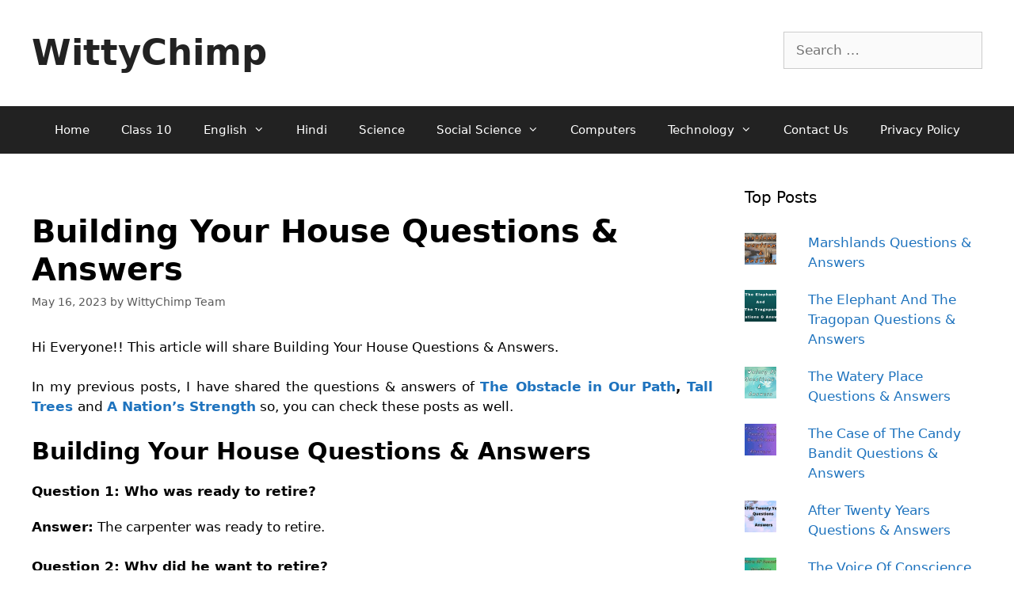

--- FILE ---
content_type: text/html
request_url: https://cdn.adgebra.net/html/template/6844.html
body_size: 2421
content:
<!DOCTYPE html>
<html>

<head>
    <title></title>

    <meta name="viewport" content="width=device-width, initial-scale=1, user-scalable=no">
    <link rel="stylesheet" href="https://cdnjs.cloudflare.com/ajax/libs/font-awesome/5.15.4/css/all.min.css">

    <style type="text/css">
        .adg_Native_Img_heading {
            width: 93%;
            overflow: hidden;
            text-overflow: ellipsis;
            display: -webkit-box;
            -webkit-line-clamp: 3;
            padding-top: 2px;
            -webkit-box-orient: vertical;
        }

        .arrowIBN {
            position: absolute;
            width: 30px;
            bottom: -9px;
            margin: auto 0;
            right: -4px;
        }

        body {
            overflow: hidden;
            margin: 0;
        }

        .adTxt {
            background-color: #6754E9;
            color: white;
            padding: 3px 4px 1px 4px;

            font-weight: bold;
            position: absolute;
            font-size: 8px;
            left: 2px;
            top: 256px;
            border-radius: 0 10px 10px 0;
            cursor: pointer;
        }

        div#Native {
            width: 300px;
            height: 600px;
            position: absolute;
            float: left;
            margin: 0px;
            background: #ffffff;
            display: block;
        }

        div#articles {
            width: 300px;
            height: 600px;
            display: block;
            left: 0px;
            float: left;
            margin: 0 auto;
            margin-top: 5px;
        }

        .adg_native_home {
            width: 290px;
            height: 278px;
            position: relative;
            float: left;
            padding: 4px 7px;
            z-index: 10;
            left: -1px;
            top: 16px;
            border-bottom: 1px solid #d3d3d3;
        }

        .adg_Native_Img {
            width: 274px;
            height: auto;
            position: relative;
            background-image:
                url(https://cdn.adgebra.net/custom/generic/native_loding_icon.jpg);
            background-origin: content-box;
            background-repeat: no-repeat;
            background-size: 100% auto;
            margin-bottom: 0px;
            border-radius: 5px
        }

        .adg_native_home a {

            font-weight: 600;
            font-size: 16px;
            text-decoration: none;
            color: #0F0935;
            line-height: 1.6;
            position: absolute;
            width: 97%;
            height: 266px;
        }


        .hideDesktopView {
            display: block !important;
        }

        .hide {
            display: block !important;
        }

        .underline-on-hover:hover {
            text-decoration: underline;
        }

        .ads_by_adgebra {
            width: 90%;
            height: 20px;
            position: absolute;
            background: #ffffff;
        }

        .sponsor {
            left: 7px;
            position: absolute;
            z-index: 99;

            font-weight: 600;
            font-size: 17px;
            color: #0F0935;
        }

        .ads_by_adgebra img {
            position: absolute;
            right: -6px;
            bottom: -1px;
            z-index: 1000000;

        }

        #idborder {
            border: none;
        }

        .adg_inlineBlock {
            display: inline-flex;
            width: 288px;
        }

        /* #adg_mob_ad{
				display:none!important;
			} */
        #adg_desk_ad {
            display: block !important;
        }

        .adg_action_btn {
            display: none
        }

        #ads_by_adgebra_desktop {
            display: block
        }

        #ads_by_adgebra_mobile {
            display: none
        }

        @media screen and (-webkit-min-device-pixel-ratio:0) {

            ::i-block-chrome,
            .adg_native_home a {
                font-weight: normal;
            }
        }

        @-moz-document url-prefix() {
            .adg_native_home a {
                font-weight: normal;

            }

        }

        @media screen and (max-device-width: 1300px) and (orientation: landscape) {
            .news1 {
                display: none !important;
            }

            .p {
                display: none;
            }

            .adg_native_home {
                width: 48%;
                height: 100%;
                float: left;
                margin: 1%;
                padding: 0px;
                z-index: 10;
            }

            div#Native {
                width: 100% !important;
                position: absolute;
                right: 0;
                left: 0;
                float: left;
                margin: 0 auto;
            }

            .adg_native_home a {

                font-weight: 600;
                font-size: 15px;
                text-decoration: none;
                color: #0F0935;
                line-height: 1.5;
                float: left;
                width: 100%;
                height: 100%;
                position: relative;
            }

            .underline-on-hover:hover {
                text-decoration: underline;
            }

            img.adg_Native_Img {
                width: 98%;
                height: auto;
                float: left;
                background-image:
                    url(https://cdn.adgebra.net/custom/generic/native_loding_icon.jpg);
                background-repeat: no-repeat;
                background-size: 100% auto;
                margin-bottom: 5px;
            }

            .ads_by_adgebra {
                width: 100%;
                height: 20px;
                position: absolute;
                bottom: -18px;
                background: #ffffff;
            }

            .ads_by_adgebra img {
                position: absolute;
                right: 5px;
                bottom: 5px;
                z-index: 1000000;

            }

            .adg_inlineBlock {
                display: inline-block;
            }

            #adg_mob_ad {
                display: block !important;
            }

            #adg_desk_ad {
                display: none !important;
            }

            .adg_action_btn {
                display: none
            }

            #ads_by_adgebra_desktop {
                display: none
            }

            #ads_by_adgebra_mobile {
                display: block
            }
        }


        .ad_icon_img {
            top: 255px;
            position: absolute;
            right: 0px;
            width: 21%;
            display: none;
        }

        .ad_icon_text {
            position: absolute;
            font-size: 10.5px;
            color: #0F0935;
            /* right: 0px; */

            font-weight: 600;
            z-index: 0;
            top: 258px;
            left: 11%;
        }

        .news {
            width: 756px;
            height: 105px;
            top: 19px;
            margin-left: 12px;
        }

        .newimg {
            width: 126px !important;
            height: 95px !important;
            left: -7px;
            float: left;
            top: -3px;
        }

        .textt {
            width: 94% !important;
            margin-left: 17px;
            font-size: 13px !important;
            top: 7px;
        }

        #googlee {
            width: 326px;
        }

        .spons {

            font-weight: 600;
            margin-left: 7px;
            position: absolute;
        }




        /* Container Setup */
        .ctaButtonDiv {
            position: absolute;
            bottom: -9px;
            right: 5px;
            border: solid 1px #0F0935;
            border-radius: 20px;
            text-align: center;
            /* background: #0F0935; */
            width: 35px;
            height: 20px;
            /* box-shadow: -2px 2px 0px #6754E9; */
        }

        .fa-angle-right {
            color: #0F0935;
            position: relative;
            z-index: 999;
            font-size: 20px;
            font-weight: bolder;
            top: 50%;
            left: 50%;
            transform: translate(-50%, -50%);
            transition: all 1s;
        }

        /* Chevron Styling */
        .ctaButtonDiv span {
            display: block;
            width: 0.5vw;
            height: 0.5vw;
            transform: rotate(0deg);
            position: absolute;
            right: 20px;
            top: 50%;
            margin-top: -0.25vw;
            animation: spanAni 1.5s ease-in-out infinite;
            /* Shorter duration and smooth easing */
        }

        /* Delay the second and third spans to create the wave effect */
        .ctaButtonDiv span:nth-child(2) {
            animation-delay: -0.25s;
        }

        .ctaButtonDiv span:nth-child(3) {
            animation-delay: -0.5s;
        }

        /* The Animation: Moving Horizontally */
        @keyframes spanAni {
            0% {
                opacity: 0;
                transform: rotate(0deg) translateX(-5px);
            }

            50% {
                opacity: 1;
            }

            100% {
                opacity: 0;
                transform: rotate(0deg) translateX(15px);
            }
        }
    </style>

</head>

<body>
    <div id="Native">



        <div id="articles">
            <div class="adg_inlineBlock">
                <div class="adg_native_home hideDesktopView" style="display: block;">
                    <a class="underline-on-hover" href=""> <img alt="adg_169_400x225" src="" class="adg_Native_Img">
                        <span class="adg_Native_Img_heading"></span>

                        <!-- <img class="arrowIBN" src="https://demo.adgebra.in/custom/pratiksha/CrossIcon_1.png"> -->

                        <div class="ctaButtonDiv">
                            <span><i class='fas fa-angle-right'></i></span>
                            <span><i class='fas fa-angle-right'></i></span>
                            <span><i class='fas fa-angle-right'></i></span>
                        </div>

                        <span class="ad_icon_img"></span></br>
                        <span class="adTxt">AD </span><span class="ad_icon_text brandtxt"></span>

                    </a>

                </div>
            </div>


            <div class="adg_inlineBlock">
                <div class="adg_native_home flex border " style="display: block;" id="idborder">
                    <a class="underline-on-hover" href=""> <img alt="adg_169_400x225" src="" class="adg_Native_Img">
                        <span class="adg_Native_Img_heading"></span>
                        <!-- 
                        <img class="arrowIBN" src="https://demo.adgebra.in/custom/pratiksha/CrossIcon_1.png"> -->

                        <div class="ctaButtonDiv">
                            <span><i class='fas fa-angle-right'></i></span>
                            <span><i class='fas fa-angle-right'></i></span>
                            <span><i class='fas fa-angle-right'></i></span>
                        </div>
                        <span class="ad_icon_img"></span></br>
                        <span class="adTxt">AD </span><span class="ad_icon_text brandtxt"></span>

                    </a>

                </div>

            </div>

        </div>

        <div class="ads_by_adgebra hide">
            <span class="sponsor "> Sponsored Content </span> <a href="https://bit.ly/3dDDD35" target="_blank"><img
                    src="https://cdn.adgebra.net/custom/generic/adgebra_icon.png"></a>
        </div>

    </div>
    <script>
        document.addEventListener('contextmenu', function (event) {
            event.preventDefault();
        }, false);


    </script>

</body>

</html>

--- FILE ---
content_type: text/html; charset=utf-8
request_url: https://www.google.com/recaptcha/api2/aframe
body_size: 267
content:
<!DOCTYPE HTML><html><head><meta http-equiv="content-type" content="text/html; charset=UTF-8"></head><body><script nonce="0q_4XzbfMKMWLTVyasSC4A">/** Anti-fraud and anti-abuse applications only. See google.com/recaptcha */ try{var clients={'sodar':'https://pagead2.googlesyndication.com/pagead/sodar?'};window.addEventListener("message",function(a){try{if(a.source===window.parent){var b=JSON.parse(a.data);var c=clients[b['id']];if(c){var d=document.createElement('img');d.src=c+b['params']+'&rc='+(localStorage.getItem("rc::a")?sessionStorage.getItem("rc::b"):"");window.document.body.appendChild(d);sessionStorage.setItem("rc::e",parseInt(sessionStorage.getItem("rc::e")||0)+1);localStorage.setItem("rc::h",'1768732764693');}}}catch(b){}});window.parent.postMessage("_grecaptcha_ready", "*");}catch(b){}</script></body></html>

--- FILE ---
content_type: text/css
request_url: https://www.wittychimp.com/wp-content/litespeed/css/f87e9bebbb4d698adb79b4eeab7b37c8.css?ver=69eb1
body_size: -457
content:
.main-title{color:#e82712}.entry-title{color:#000}

--- FILE ---
content_type: text/javascript;charset=UTF-8
request_url: https://adgebra.co.in/afpf/GetAfpftpJs?parentAttribute=afpftpPixel_326_1768732762223
body_size: 131
content:
(function(){var parentAttribute="afpftpPixel_326_1768732762223";function ensureIBN(){if(window.__IBN_SCRIPT_LOADED__)return;window.__IBN_SCRIPT_LOADED__=!0;var s=document.createElement("script");s.src="https://cdn.adgebra.net/js/IBN.js";s.async=!0;s.type="text/javascript";document.head.appendChild(s)}
ensureIBN()})()

--- FILE ---
content_type: text/javascript;charset=UTF-8
request_url: https://adgebra.co.in/afpf/GetAfpftpJs?parentAttribute=afpftpPixel_353_1768732762125
body_size: 236
content:
(function(){var parentAttribute="afpftpPixel_353_1768732762125";function ensureIBN(){if(window.__IBN_SCRIPT_LOADED__)return;window.__IBN_SCRIPT_LOADED__=!0;var s=document.createElement("script");s.src="https://cdn.adgebra.net/js/IBN.js";s.async=!0;s.type="text/javascript";document.head.appendChild(s)}
ensureIBN()})()